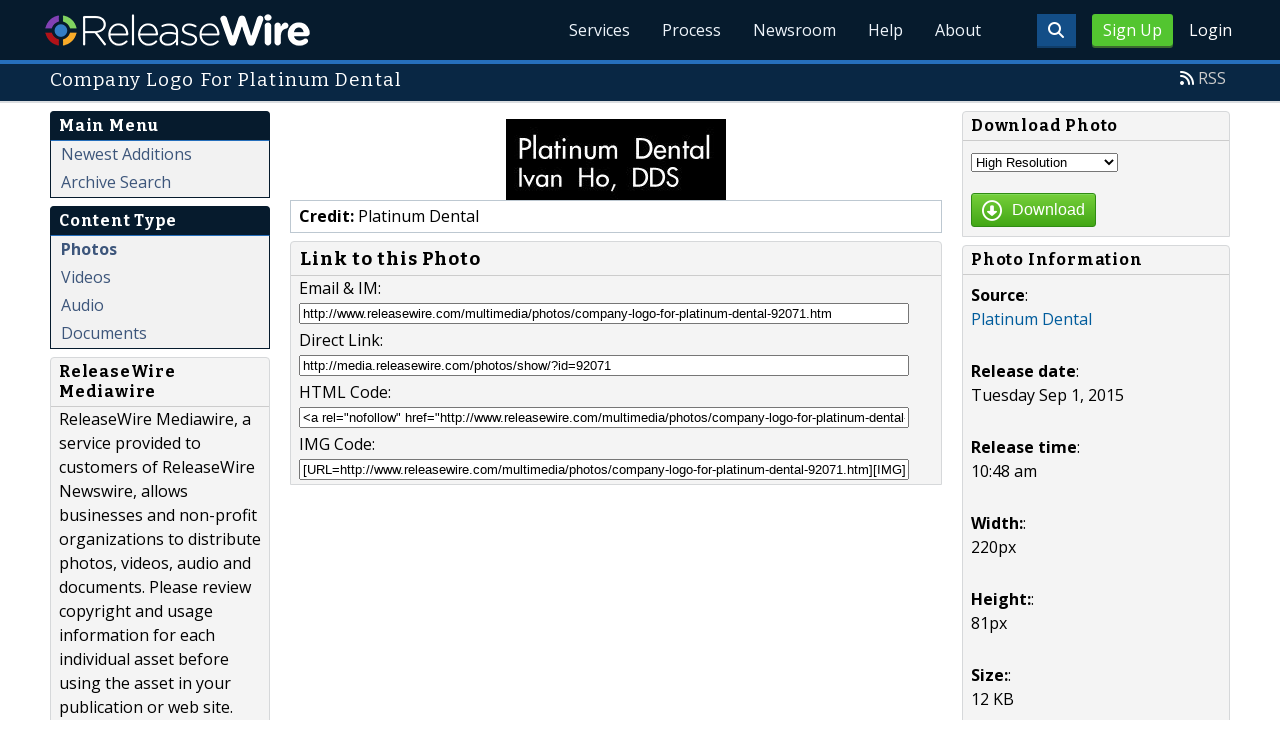

--- FILE ---
content_type: text/html; charset=UTF-8
request_url: http://www.releasewire.com/multimedia/photos/company-logo-for-platinum-dental-92071.htm
body_size: 8128
content:
<!doctype html>
<html lang="en">
<head>
<title>Company Logo For Platinum Dental | ReleaseWire MediaWire</title>
<meta charset="utf-8">
<meta name="viewport" content="initial-scale=1" />
<link rel="icon" type="image/x-icon" href="/favicon.ico" />
<link rel="shortcut icon" href="/favicon.ico" type="image/x-icon" />
<link rel="apple-touch-icon" sizes="76x76" href="/apple-touch-icon-76x76.png">
<link rel="apple-touch-icon" sizes="152x152" href="/apple-touch-icon-152x152.png">
<link rel="apple-touch-icon" sizes="120x120" href="/apple-touch-icon-120x120.png">
<link rel="apple-touch-icon" sizes="180x180" href="/apple-touch-icon-120x120.png">
<meta name="application-name" content="ReleaseWire"/>
<meta name="msapplication-tooltip" content="ReleaseWire - The Small Business Newswire."/>
<meta name="msapplication-starturl" content="http://www.releasewire.com/"/>
<meta name="msapplication-window" content="width=1024;height=600"/>
<meta name="msapplication-navbutton-color" content="#FF6600"/>
<meta content="name=Add New Press Release;action-uri=https://www.releasewire.com/account/distribute/release/add/;icon-uri=/images/icons/16/1.ico" name="msapplication-task" />
<meta content="name=Add New Photo;action-uri=https://www.releasewire.com/account/distribute/photos/add/;icon-uri=/images/icons/16/5.ico" name="msapplication-task" />
<meta content="name=Subscribe To Our News Feed;action-uri=http://feeds.releasewire.com/rss/full/latest;icon-uri=/images/icons/16/9.ico" name="msapplication-task" />
<meta content="name=Visit Support Center;action-uri=http://help.releasewire.com/;icon-uri=/images/icons/16/73.ico" name="msapplication-task" />
<meta content="name=Contact Us;action-uri=http://www.releasewire.com/about/contact/;icon-uri=/images/icons/16/30.ico" name="msapplication-task" />
    <meta name="msapplication-TileColor" content="#061b2d">
    <meta name="msapplication-TileImage" content="/mstile-144x144.png">
    <meta name="theme-color" content="#ffffff">
    <meta name="y_key" content="f44d4fdc4e345186" />
    <link rel="search" type="application/opensearchdescription+xml" href="/search/opensearch/" title="ReleaseWire Press Release Search" />
        <link rel="alternate" title="RSS: Press Releases - Summary Only" href="http://feeds.releasewire.com/" type="application/rss+xml" />
    <link rel="alternate" title="RSS: Press Releases - Full Press Release" href="http://feeds.releasewire.com/rss/full/latest" type="application/rss+xml" />
    <link rel="alternate" title="RSS: Our Blog" href="http://feedproxy.google.com/sbwireblog" type="application/rss+xml" />
        <link rel="manifest" href="/manifest.json">
<meta name="Keywords" content="releasewire,press release, press release distribution, newswire, targeting, media outreach, media engagement" />
<meta name="Description" content="ReleaseWire’s press release distribution, targeting, marketing, online media contact management, and hosted news room service helps businesses connect with their target audiences across the globe." />
<meta property="fb:pages" content="365749470237390" /><meta property="og:site_name" content="ReleaseWire"/><meta property="og:url" content="http://www.releasewire.com/"/><meta property="og:image" content="http://www.releasewire.com/images/logos/rw-profile-300x300.png" /><meta name="twitter:card" content="Summary"><meta name="twitter:site" content="@releasewirenews"><meta name="twitter:url" content="http://www.releasewire.com/"><meta name="twitter:image" content="http://www.releasewire.com/images/logos/rw-profile-300x300.png">    <link crossorigin="anonymous"
          href="//assets.releasewire.com/css/main.min.211.css"
          media="all" rel="stylesheet">
    <script src="https://kit.fontawesome.com/4d3206a23e.js" crossorigin="anonymous"></script>

    <script>
        var _rollbarConfig = {
            accessToken: '40820d8aa7a34eceb4f1c5dbf10cd01b',
            captureUncaught: true,
            captureUnhandledRejections: true,
            payload: {
                server: { host: 'www.releasewire.com' } ,                 environment: 'development'
            }
        };
        // Rollbar Snippet
        !function(r){var e={};function o(n){if(e[n])return e[n].exports;var t=e[n]={i:n,l:!1,exports:{}};return r[n].call(t.exports,t,t.exports,o),t.l=!0,t.exports}o.m=r,o.c=e,o.d=function(r,e,n){o.o(r,e)||Object.defineProperty(r,e,{enumerable:!0,get:n})},o.r=function(r){"undefined"!=typeof Symbol&&Symbol.toStringTag&&Object.defineProperty(r,Symbol.toStringTag,{value:"Module"}),Object.defineProperty(r,"__esModule",{value:!0})},o.t=function(r,e){if(1&e&&(r=o(r)),8&e)return r;if(4&e&&"object"==typeof r&&r&&r.__esModule)return r;var n=Object.create(null);if(o.r(n),Object.defineProperty(n,"default",{enumerable:!0,value:r}),2&e&&"string"!=typeof r)for(var t in r)o.d(n,t,function(e){return r[e]}.bind(null,t));return n},o.n=function(r){var e=r&&r.__esModule?function(){return r.default}:function(){return r};return o.d(e,"a",e),e},o.o=function(r,e){return Object.prototype.hasOwnProperty.call(r,e)},o.p="",o(o.s=0)}([function(r,e,o){"use strict";var n=o(1),t=o(5);_rollbarConfig=_rollbarConfig||{},_rollbarConfig.rollbarJsUrl=_rollbarConfig.rollbarJsUrl||"https://cdn.rollbar.com/rollbarjs/refs/tags/v2.24.0/rollbar.min.js",_rollbarConfig.async=void 0===_rollbarConfig.async||_rollbarConfig.async;var a=n.setupShim(window,_rollbarConfig),l=t(_rollbarConfig);window.rollbar=n.Rollbar,a.loadFull(window,document,!_rollbarConfig.async,_rollbarConfig,l)},function(r,e,o){"use strict";var n=o(2),t=o(3);function a(r){return function(){try{return r.apply(this,arguments)}catch(r){try{console.error("[Rollbar]: Internal error",r)}catch(r){}}}}var l=0;function i(r,e){this.options=r,this._rollbarOldOnError=null;var o=l++;this.shimId=function(){return o},"undefined"!=typeof window&&window._rollbarShims&&(window._rollbarShims[o]={handler:e,messages:[]})}var s=o(4),d=function(r,e){return new i(r,e)},c=function(r){return new s(d,r)};function u(r){return a((function(){var e=this,o=Array.prototype.slice.call(arguments,0),n={shim:e,method:r,args:o,ts:new Date};window._rollbarShims[this.shimId()].messages.push(n)}))}i.prototype.loadFull=function(r,e,o,n,t){var l=!1,i=e.createElement("script"),s=e.getElementsByTagName("script")[0],d=s.parentNode;i.crossOrigin="",i.src=n.rollbarJsUrl,o||(i.async=!0),i.onload=i.onreadystatechange=a((function(){if(!(l||this.readyState&&"loaded"!==this.readyState&&"complete"!==this.readyState)){i.onload=i.onreadystatechange=null;try{d.removeChild(i)}catch(r){}l=!0,function(){var e;if(void 0===r._rollbarDidLoad){e=new Error("rollbar.js did not load");for(var o,n,a,l,i=0;o=r._rollbarShims[i++];)for(o=o.messages||[];n=o.shift();)for(a=n.args||[],i=0;i<a.length;++i)if("function"==typeof(l=a[i])){l(e);break}}"function"==typeof t&&t(e)}()}})),d.insertBefore(i,s)},i.prototype.wrap=function(r,e,o){try{var n;if(n="function"==typeof e?e:function(){return e||{}},"function"!=typeof r)return r;if(r._isWrap)return r;if(!r._rollbar_wrapped&&(r._rollbar_wrapped=function(){o&&"function"==typeof o&&o.apply(this,arguments);try{return r.apply(this,arguments)}catch(o){var e=o;throw e&&("string"==typeof e&&(e=new String(e)),e._rollbarContext=n()||{},e._rollbarContext._wrappedSource=r.toString(),window._rollbarWrappedError=e),e}},r._rollbar_wrapped._isWrap=!0,r.hasOwnProperty))for(var t in r)r.hasOwnProperty(t)&&(r._rollbar_wrapped[t]=r[t]);return r._rollbar_wrapped}catch(e){return r}};for(var p="log,debug,info,warn,warning,error,critical,global,configure,handleUncaughtException,handleAnonymousErrors,handleUnhandledRejection,captureEvent,captureDomContentLoaded,captureLoad".split(","),f=0;f<p.length;++f)i.prototype[p[f]]=u(p[f]);r.exports={setupShim:function(r,e){if(r){var o=e.globalAlias||"Rollbar";if("object"==typeof r[o])return r[o];r._rollbarShims={},r._rollbarWrappedError=null;var l=new c(e);return a((function(){e.captureUncaught&&(l._rollbarOldOnError=r.onerror,n.captureUncaughtExceptions(r,l,!0),e.wrapGlobalEventHandlers&&t(r,l,!0)),e.captureUnhandledRejections&&n.captureUnhandledRejections(r,l,!0);var a=e.autoInstrument;return!1!==e.enabled&&(void 0===a||!0===a||"object"==typeof a&&a.network)&&r.addEventListener&&(r.addEventListener("load",l.captureLoad.bind(l)),r.addEventListener("DOMContentLoaded",l.captureDomContentLoaded.bind(l))),r[o]=l,l}))()}},Rollbar:c}},function(r,e,o){"use strict";function n(r,e,o,n){r._rollbarWrappedError&&(n[4]||(n[4]=r._rollbarWrappedError),n[5]||(n[5]=r._rollbarWrappedError._rollbarContext),r._rollbarWrappedError=null);var t=e.handleUncaughtException.apply(e,n);o&&o.apply(r,n),"anonymous"===t&&(e.anonymousErrorsPending+=1)}r.exports={captureUncaughtExceptions:function(r,e,o){if(r){var t;if("function"==typeof e._rollbarOldOnError)t=e._rollbarOldOnError;else if(r.onerror){for(t=r.onerror;t._rollbarOldOnError;)t=t._rollbarOldOnError;e._rollbarOldOnError=t}e.handleAnonymousErrors();var a=function(){var o=Array.prototype.slice.call(arguments,0);n(r,e,t,o)};o&&(a._rollbarOldOnError=t),r.onerror=a}},captureUnhandledRejections:function(r,e,o){if(r){"function"==typeof r._rollbarURH&&r._rollbarURH.belongsToShim&&r.removeEventListener("unhandledrejection",r._rollbarURH);var n=function(r){var o,n,t;try{o=r.reason}catch(r){o=void 0}try{n=r.promise}catch(r){n="[unhandledrejection] error getting `promise` from event"}try{t=r.detail,!o&&t&&(o=t.reason,n=t.promise)}catch(r){}o||(o="[unhandledrejection] error getting `reason` from event"),e&&e.handleUnhandledRejection&&e.handleUnhandledRejection(o,n)};n.belongsToShim=o,r._rollbarURH=n,r.addEventListener("unhandledrejection",n)}}}},function(r,e,o){"use strict";function n(r,e,o){if(e.hasOwnProperty&&e.hasOwnProperty("addEventListener")){for(var n=e.addEventListener;n._rollbarOldAdd&&n.belongsToShim;)n=n._rollbarOldAdd;var t=function(e,o,t){n.call(this,e,r.wrap(o),t)};t._rollbarOldAdd=n,t.belongsToShim=o,e.addEventListener=t;for(var a=e.removeEventListener;a._rollbarOldRemove&&a.belongsToShim;)a=a._rollbarOldRemove;var l=function(r,e,o){a.call(this,r,e&&e._rollbar_wrapped||e,o)};l._rollbarOldRemove=a,l.belongsToShim=o,e.removeEventListener=l}}r.exports=function(r,e,o){if(r){var t,a,l="EventTarget,Window,Node,ApplicationCache,AudioTrackList,ChannelMergerNode,CryptoOperation,EventSource,FileReader,HTMLUnknownElement,IDBDatabase,IDBRequest,IDBTransaction,KeyOperation,MediaController,MessagePort,ModalWindow,Notification,SVGElementInstance,Screen,TextTrack,TextTrackCue,TextTrackList,WebSocket,WebSocketWorker,Worker,XMLHttpRequest,XMLHttpRequestEventTarget,XMLHttpRequestUpload".split(",");for(t=0;t<l.length;++t)r[a=l[t]]&&r[a].prototype&&n(e,r[a].prototype,o)}}},function(r,e,o){"use strict";function n(r,e){this.impl=r(e,this),this.options=e,function(r){for(var e=function(r){return function(){var e=Array.prototype.slice.call(arguments,0);if(this.impl[r])return this.impl[r].apply(this.impl,e)}},o="log,debug,info,warn,warning,error,critical,global,configure,handleUncaughtException,handleAnonymousErrors,handleUnhandledRejection,_createItem,wrap,loadFull,shimId,captureEvent,captureDomContentLoaded,captureLoad".split(","),n=0;n<o.length;n++)r[o[n]]=e(o[n])}(n.prototype)}n.prototype._swapAndProcessMessages=function(r,e){var o,n,t;for(this.impl=r(this.options);o=e.shift();)n=o.method,t=o.args,this[n]&&"function"==typeof this[n]&&("captureDomContentLoaded"===n||"captureLoad"===n?this[n].apply(this,[t[0],o.ts]):this[n].apply(this,t));return this},r.exports=n},function(r,e,o){"use strict";r.exports=function(r){return function(e){if(!e&&!window._rollbarInitialized){for(var o,n,t=(r=r||{}).globalAlias||"Rollbar",a=window.rollbar,l=function(r){return new a(r)},i=0;o=window._rollbarShims[i++];)n||(n=o.handler),o.handler._swapAndProcessMessages(l,o.messages);window[t]=n,window._rollbarInitialized=!0}}}}]);
        // End Rollbar Snippet
    </script>

    <!--[if lt IE 9 ]>
    <script crossorigin="anonymous" src="//assets.releasewire.com/js/plugins/modernizr.js?v=360"></script>
    <![endif]-->
<!--[if (gte IE 6)&(lte IE 8)]>
<script crossorigin="anonymous" src="//assets.releasewire.com/js/plugins/selectivizr-min.js"></script>
<![endif]-->
    <script crossorigin="anonymous" src="//ajax.googleapis.com/ajax/libs/jquery/3.4.1/jquery.min.js"></script>
    <script>
        window.jQuery || document.write('<script crossorigin="anonymous" src="//assets.releasewire.com/js/jquery/jquery-3.4.1.min.js"><\/script>');
    </script>
        </head>
	<body class="innerPages" itemscope="" itemtype="http://schema.org/WebPage">
		<header id="mainNavHeader">
			<div class="grid-container">
								<h1><a href="/">ReleaseWire</a></h1>
								<nav class="actionNav loggedout">
					<ul>
						<li>
                            <a class="button toggle" href="#"><span class="fas fa-search" id="topsearchicon" aria-hidden="true"></span></a>
                        </li>
													<li><a href="/signup/" class="conversionBTN button">Sign Up</a></li>
							<li><a href="https://auth.releasewire.com/?src=releasewire" class="login" >Login</a></li>
											</ul>
				</nav>
								<nav class="mainNav ">
													<ul>
							<li class="hasSubNav"><a href="http://services.releasewire.com/">Services</a>
								<div class="subNav oneCol">
									<div class="col">
										<h4>Distribution</h4>
									<ul id="navServices">
										<li><a href="http://services.releasewire.com/newswire/">NewsWire</a></li>
										<li><a href="http://services.releasewire.com/mediawire/">MediaWire</a></li>
										<li><a href="http://www.sbwire.com/">SBWire</a></li>
																			</ul>
									</div>
									<div class="col">
										<h4>Engagement</h4>
									<ul>
										<li><a href="http://services.releasewire.com/crm/">CRM</a></li>
										<li><a href="http://connect.releasewire.com/">Connect</a></li>
										<li><a href="http://publisher.releasewire.com/">Publisher</a></li>
									</ul>
									</div>
									<div class="col">
                                        <h4>Media Monitoring</h4>
                                        <ul>
                                            <li><a href="https://www.senfluence.com/">SenFluence</a></li>
                                        </ul>
										<h4>For Journalists</h4>
										<ul>
										<li><a href="http://services.releasewire.com/journalists/">Journalists Center</a></li>
										</ul>
									</div>
								</div>
							</li>
							<li class="hasSubNav"><a href="http://services.releasewire.com/media-engagement-process/create/">Process</a>
								<div class="subNav oneCol">
									<div class="col">
									<ul class="features">
										<li><a href="http://services.releasewire.com/media-engagement-process/create/">Create</a></li>
										<li><a href="http://services.releasewire.com/media-engagement-process/distribute/">Distribute</a></li>
										<li><a href="http://services.releasewire.com/media-engagement-process/analyze/">Analyze</a></li>
										<li><a href="http://services.releasewire.com/media-engagement-process/respond/">Respond</a></li>
									</ul>
									</div>
								</div>
							</li>
							<li class="hasSubNav"><a href="/newsroom/">Newsroom</a>
								<div class="subNav oneCol">
									<div class="col">
										<ul>
											<li><a href="/press-releases/">Press Releases</a></li>
											<li><a href="/multimedia/">Multimedia</a></li>
										</ul>
									</div>
								</div>
							</li>
							<li><a target="_blank" href="http://help.releasewire.com/">Help</a></li>
							<li><a href="/about/">About</a></li>
							</ul>
										</nav>

				<div class="clear"></div>
			</div>
		</header>
		<div class="navSpace"></div>
                		<div class="searchBar">
			<form action="/search/" method="get">
              <input type="search"  name="q" autocomplete="off" placeholder="What are you looking for?"><input type="submit"  value=" ">
			</form>
		</div>
                		<div class="fadePart">
		<header id="newswireHeader"><div class="grid-container"><article class="grid-60"><h3>Company Logo For Platinum Dental</h3></article><aside class="grid-40"><ul><li><i class="fa fa-rss"></i> <a href="http://feeds.releasewire.com/rss/full/">RSS</a></li></ul></aside><div class="clear"></div></div></header>	<article id="newswire" class="grid-container">
		 <aside class="grid-20">
			
			<div class="navheader">
				<h4>Main Menu</h4>
			</div>
			<div class="navcontent">
				<ul>
										<li><a class="" href="/multimedia/">Newest Additions</a></li>
										<li><a class="" href="/search/?collection=multimedia">Archive Search</a></li>
								</ul>
			</div>

			<div class="navheader">
				<h4>Content Type</h4>
			</div>
			<div class="navcontent">
				<ul>
										<li><a class="current" href="/multimedia/photos/">Photos</a></li>
										<li><a class="" href="/multimedia/videos/">Videos</a></li>
										<li><a class="" href="/multimedia/audio/">Audio</a></li>
										<li><a class="" href="/multimedia/documents/">Documents</a></li>
			</ul>
			</div>

			<div class="navcontent3">
				<h4>ReleaseWire Mediawire</h4>
					<p>ReleaseWire Mediawire, a service provided to customers of ReleaseWire Newswire, allows businesses and non-profit organizations to distribute photos, videos, audio and documents.  Please review copyright and usage information for each individual asset before using the asset in your publication or web site.</p>
				<ul>
					<li><a href="http://www.releasewire.com/">ReleaseWire Newswire</a></li>
				</ul>
			</div>

		 </aside>
		<section class="grid-80 grid-parent">
	<div class="grid-70">

		<img class="medw_photo center" alt="Company Logo For Platinum Dental'" src="http://media.releasewire.com/photos/show/?id=92071&size=medium">
		<div class="infobox">
				<p><strong>Credit:</strong> Platinum Dental</p>
		</div>

		
		<div class="navcontent3 medw_sharebox">
			<h3>Link to this Photo</h3>
						<p>Email & IM:<br><input onClick="this.setSelectionRange(0, this.value.length)" size="60" type="text" value="http://www.releasewire.com/multimedia/photos/company-logo-for-platinum-dental-92071.htm" ></p>
			<p>Direct Link:<br><input onClick="this.setSelectionRange(0, this.value.length)" size="60" type="text" value="http://media.releasewire.com/photos/show/?id=92071" ></p>
			<p>HTML Code:<br><input onClick="this.setSelectionRange(0, this.value.length)" size="60" type="text" value="&lt;a rel=&quot;nofollow&quot; href=&quot;http://www.releasewire.com/multimedia/photos/company-logo-for-platinum-dental-92071.htm&quot; target=&quot;_blank&quot;&gt;&lt;img src=&quot;http://media.releasewire.com/photos/show?id=92071&amp;size=medium&quot; border=&quot;0&quot; alt=&quot;Company Logo For Platinum Dental&quot;&gt;&lt;/a&gt;" ></p>
			<p>IMG Code:<br><input onClick="this.setSelectionRange(0, this.value.length)" size="60" type="text" value="[URL=http://www.releasewire.com/multimedia/photos/company-logo-for-platinum-dental-92071.htm][IMG]http://media.sbiwre.com/photos/show?id=92071&amp;size=medium[/IMG][/URL]" id="shareemail"></p>

		</div>

	</div>

	<div class="grid-30">

	<form name="filter" id="filter" action="http://media.releasewire.com/photos/show/" method="get">
		<div class="navcontent3">
			<h4>Download Photo</h4>
			<div>
			<p>
			<select name="size" id="size">
					<option value="">High Resolution</option>
					<option value="screen">Screen Resolution</option>
					<option value="medium">Medium Resolution</option>
					<option value="small">Small Resolution</option>
					<option value="xsmall">Thumbnail Resolution</option>
				</select>
			</p>
			</div>
				<p><button type="submit" class="Btn Size-SM Color-Green BR-3"><i class="fa fa-arrow-circle-o-down"></i><span>Download</span></button></p>
				<input type="hidden" name="download" value="true">
				<input type="hidden" name="id" value="92071">
			</p>
		</div>
	</form>

		<div class="navcontent3">
			<h4>Photo Information</h4>
						<div>
			<p><strong>Source</strong>: <br /><a href="http://www.releasewire.com/company/platinum-dental-95320.htm">Platinum Dental</a></p>
			</div>

			<div>
			<p><strong>Release date</strong>: <br />Tuesday Sep 1, 2015</p>
			</div>
			<div>
			<p><strong>Release time</strong>: <br />10:48 am</p>
			</div>

			
			
			
							<div><p><strong>Width:</strong>: <br />220px</p></div>
				<div><p><strong>Height:</strong>: <br />81px</p></div>
			
							<div><p><strong>Size:</strong>: <br />12 KB</p></div>
						</div>

			<div class="navcontent3">
				<h4>Share</h4>
				<div class="inner">
					<div class="addthis_toolbox addthis_default_style ">
					<a class="addthis_button_facebook_like" fb:like:action="recommend" fb:like:layout="button_count"></a>
					</div>
				</div>

				<div class="inner">
					<div class="addthis_toolbox addthis_default_style ">
					<a class="addthis_button_google_plusone" g:plusone:size="medium"></a>
					</div>
				</div>

				<div class="inner">
					<div class="addthis_toolbox addthis_default_style ">
					<a class="addthis_button_tweet" tw:via="sbwire"></a>
					</div>
				</div>

				<div class="inner">
					<div class="addthis_toolbox addthis_default_style ">
					<a class="addthis_button_stumbleupon_badge" su:badge:style="1"></a>
					</div>
				</div>

				<div class="inner">
					<div class="addthis_toolbox addthis_default_style ">
					<a class="addthis_counter addthis_pill_style"></a>
					</div>
				</div>
			</div>
		</div>
 </section>
<div class="clear">&nbsp;</div>
</article></div>
	<footer id="mainFooter">
			<div class="grid-container">
														<ul class="support grid-25">
						<li><h6>Contact Us</h6></li>
						<li><span class="fas fa-phone"></span> <a href="tel:+18444994731">844-499-4731</a> | US</li>
						<li><span class="fas fa-phone"></span> <a href="tel:+14143109610">414-310-9610</a> | Int</li>
											</ul>
										<ul class="copyright grid-50">
						<li><p><a href="/privacy/">Privacy Policy</a> | <a href="/privacy/cookie/">Cookie Policy</a> | <a href="/tos/">Terms of Service</a> | <a href="/abuse/">Report Abuse</a></p></li>
						<li>Copyright &copy; 2005 - 2026 - ReleaseWire LLC</li>
						<li>All Rights Reserved - <a href="/tos/disclamer/">Important Disclaimer</a></li>
						<li><a title="Find ReleaseWire on Facebook" rel="nofollow" href="https://www.facebook.com/ReleaseWire"><img src="https://www.releasewire.com/images/facebook-icon.png" alt="Find ReleaseWire on Facebook"></a>
							<a title="Follow ReleaseWire on Twitter" rel="nofollow" href="/twitter/"><img src="https://www.releasewire.com/images/twitter-icon.png" alt="Follow ReleaseWire on Twitter"></a>
							<a title="Visit ReleaseWire on Pinterest" rel="nofollow" href="http://www.pinterest.com/releasewire/"><img src="https://www.releasewire.com/images/pinterest-icon.png" alt="pinterest-icon"></a>
							<a title="Follow ReleaseWire on LinkedIn" rel="nofollow" href="http://www.linkedin.com/company/releasewire"><img src="//www.releasewire.com/images/linkedin-icon.png" alt="linkedin-icon"></a>
                        </li>
					</ul>
										<a href="/signup/" class="conversionBtn grid-25">Try it now with <span>OnDemand</span></a>
												</div>
			<div class="clear"></div>
		</footer>
		<!--[if gt IE 8]><!-->
<script crossorigin="anonymous" src="//assets.releasewire.com/js/plugins/modernizr.js?v=360"></script>
<!--<![endif]-->
<script crossorigin="anonymous"  src="//assets.releasewire.com/js/site3.min.102.js"></script>
<script type="text/javascript">var addthis_config = {"data_track_clickback":true, "ui_offset_top":0 };</script>
<script type="text/javascript" src="http://s7.addthis.com/js/250/addthis_widget.js#pubid=sbwire"></script>
			<script>(function(w,d,t,r,u){var f,n,i;w[u]=w[u]||[],f=function(){var o={ti:"4050041"};o.q=w[u],w[u]=new UET(o),w[u].push("pageLoad")},n=d.createElement(t),n.src=r,n.async=1,n.onload=n.onreadystatechange=function(){var s=this.readyState;s&&s!=="loaded"&&s!=="complete"||(f(),n.onload=n.onreadystatechange=null)},i=d.getElementsByTagName(t)[0],i.parentNode.insertBefore(n,i)})(window,document,"script","//bat.bing.com/bat.js","uetq");</script>
        <script async crossorigin="anonymous"  src="//assets.releasewire.com/js/adroll/adroll.min.js"></script>
        <!-- Facebook Pixel Code -->
        <script>
            !function(f,b,e,v,n,t,s)
            {if(f.fbq)return;n=f.fbq=function(){n.callMethod?
                n.callMethod.apply(n,arguments):n.queue.push(arguments)};
                if(!f._fbq)f._fbq=n;n.push=n;n.loaded=!0;n.version='2.0';
                n.queue=[];t=b.createElement(e);t.async=!0;
                t.src=v;s=b.getElementsByTagName(e)[0];
                s.parentNode.insertBefore(t,s)}(window, document,'script',
                'https://connect.facebook.net/en_US/fbevents.js');
            fbq('init', '1104647246220523');
            fbq('track', 'PageView');
        </script>
        <noscript><img height="1" width="1" style="display:none"
                       src="https://www.facebook.com/tr?id=1104647246220523&ev=PageView&noscript=1"
            /></noscript>
        <!-- End Facebook Pixel Code -->
    <script data-obct type="text/javascript">
        /** DO NOT MODIFY THIS CODE**/
        !function(_window, _document) {
            var OB_ADV_ID='00cfb375d6e8bff3f2cad079379869a4c2';
            if (_window.obApi) {var toArray = function(object) {return Object.prototype.toString.call(object) === '[object Array]' ? object : [object];};_window.obApi.marketerId = toArray(_window.obApi.marketerId).concat(toArray(OB_ADV_ID));return;}
            var api = _window.obApi = function() {api.dispatch ? api.dispatch.apply(api, arguments) : api.queue.push(arguments);};api.version = '1.1';api.loaded = true;api.marketerId = OB_ADV_ID;api.queue = [];var tag = _document.createElement('script');tag.async = true;tag.src = '//amplify.outbrain.com/cp/obtp.js';tag.type = 'text/javascript';var script = _document.getElementsByTagName('script')[0];script.parentNode.insertBefore(tag, script);}(window, document);
        obApi('track', 'PAGE_VIEW');
    </script>
    <script type="text/javascript">
  (function(d, src, c) { var t=d.scripts[d.scripts.length - 1],s=d.createElement('script');s.id='la_x2s6df8d';s.async=true;s.src=src;s.onload=s.onreadystatechange=function(){var rs=this.readyState;if(rs&&(rs!='complete')&&(rs!='loaded')){return;}c(this);};t.parentElement.insertBefore(s,t.nextSibling);})(document,
        'https://help.releasewire.com/scripts/track.js', 
        function(e){ 
            LiveAgent.createButton('5x766h2l', e); 
});
</script>
	</body>
</html>